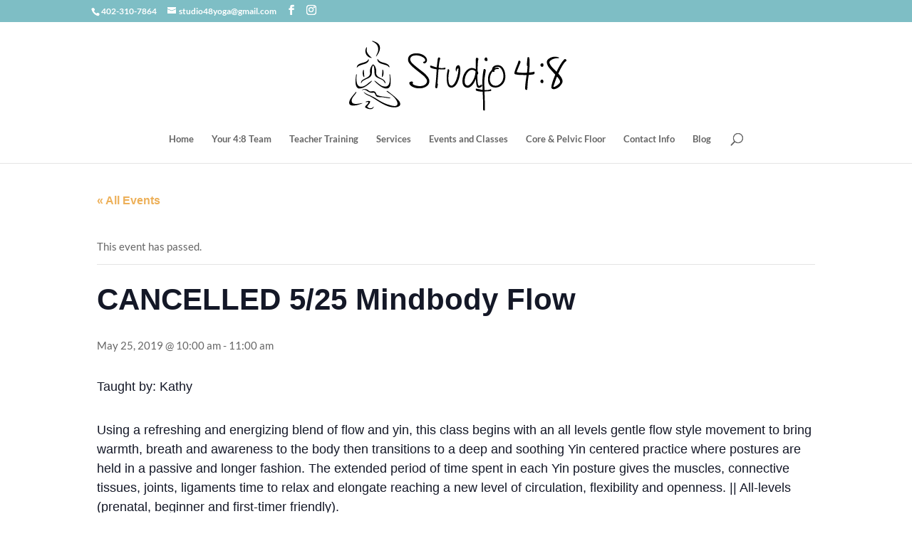

--- FILE ---
content_type: text/plain
request_url: https://www.google-analytics.com/j/collect?v=1&_v=j102&a=427771075&t=pageview&_s=1&dl=https%3A%2F%2Fstudio48yoga.com%2Fevent%2Fmindbody-flow-2018-04-28-2019-01-05-2019-05-25%2F&ul=en-us%40posix&dt=CANCELLED%205%2F25%20Mindbody%20Flow%20-%20Studio%204%3A8%20Yoga&sr=1280x720&vp=1280x720&_u=IEBAAEABAAAAACAAI~&jid=307170563&gjid=1071812201&cid=2048720619.1769147729&tid=UA-2421102-53&_gid=44206992.1769147729&_r=1&_slc=1&z=768230418
body_size: -451
content:
2,cG-17GSRTH5NX

--- FILE ---
content_type: text/javascript
request_url: https://studio48yoga.com/wp-content/plugins/the-events-calendar/build/js/embedded-map.js?ver=8d30b8ec5750170987ce
body_size: 487
content:
"function"==typeof jQuery&&jQuery((function(e){let n,o,t,i,d,a;function s(){const i={zoom:parseInt(tribeEventsSingleMap.zoom),center:o,mapTypeId:google.maps.MapTypeId.ROADMAP};t.map=new google.maps.Map(n,i);const d={map:t.map,title:a,position:o};e("body").trigger("map-created.tribe",[t.map,n,i]),"undefined"!==tribeEventsSingleMap.pin_url&&tribeEventsSingleMap.pin_url&&(d.icon=tribeEventsSingleMap.pin_url),new google.maps.Marker(d)}"undefined"!=typeof tribeEventsSingleMap&&e.each(tribeEventsSingleMap.addresses,(function(e,p){n=document.getElementById("tribe-events-gmap-"+e),null!==n&&(t=void 0!==p?p:{},i=void 0!==p.address&&p.address,d=void 0!==p.coords&&p.coords,a=p.title,!1!==d?(o=new google.maps.LatLng(d[0],d[1]),s()):(new google.maps.Geocoder).geocode({address:i},(function(e,n){n==google.maps.GeocoderStatus.OK&&(o=e[0].geometry.location,s())})))}))})),window.tec=window.tec||{},window.tec.events=window.tec.events||{},window.tec.events.embeddedMap={};